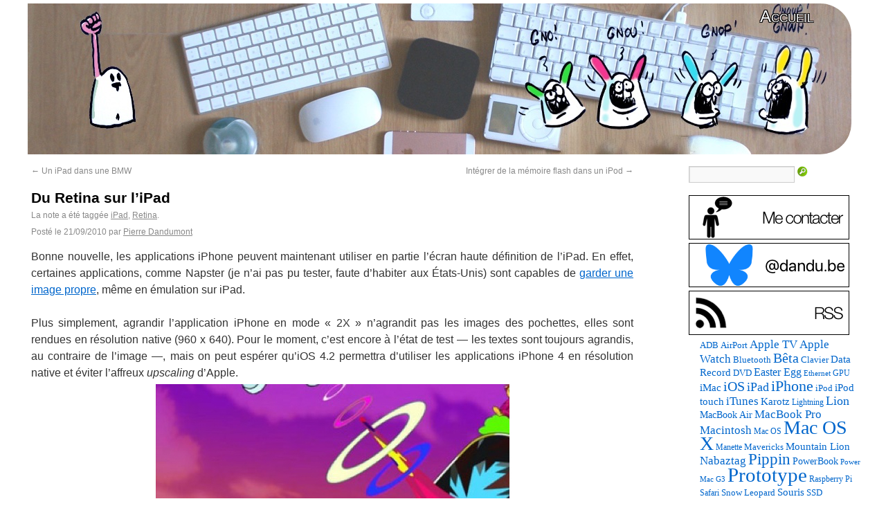

--- FILE ---
content_type: text/html; charset=UTF-8
request_url: https://www.journaldulapin.com/2010/09/21/du-%C2%AB-retina-%C2%BB-sur-lipad/
body_size: 9493
content:
<!DOCTYPE html>
<html lang="fr">
<head>
<meta charset="UTF-8" />
<title>

	Du Retina sur l&#039;iPad - Le journal du lapin
</title>

<link rel="apple-touch-icon" sizes="180x180" href="/icones/apple-touch-icon.png">
<link rel="icon" type="image/png" href="/icones/favicon-32x32.png" sizes="32x32">
<link rel="icon" type="image/png" href="/icones/favicon-16x16.png" sizes="16x16">
<link rel="manifest" href="/icones/manifest.json">
<link rel="mask-icon" href="/icones/safari-pinned-tab.svg" color="#1fe66e">
<link rel="shortcut icon" href="/icones/favicon.ico">
<meta name="msapplication-config" content="/icones/browserconfig.xml">
<meta name="theme-color" content="#FFFFFF" media="(prefers-color-scheme: light)">
<meta name="theme-color" content="#000000" media="(prefers-color-scheme: dark)">


<link rel="profile" href="http://gmpg.org/xfn/11" />
<link rel="stylesheet" type="text/css" media="all" href="https://www.journaldulapin.com/wp-content/themes/toto/style.css" />
<link rel="pingback" href="https://www.journaldulapin.com/xmlrpc.php" />

<meta name='robots' content='index, follow, max-image-preview:large, max-snippet:-1, max-video-preview:-1' />
<script type="text/javascript">
/* <![CDATA[ */
window.koko_analytics = {"url":"https:\/\/www.journaldulapin.com\/wp-admin\/admin-ajax.php?action=koko_analytics_collect","site_url":"https:\/\/www.journaldulapin.com","post_id":2140,"path":"\/2010\/09\/21\/du-%C2%AB-retina-%C2%BB-sur-lipad\/","method":"cookie","use_cookie":true};
/* ]]> */
</script>

	<!-- This site is optimized with the Yoast SEO plugin v26.8 - https://yoast.com/product/yoast-seo-wordpress/ -->
	<meta name="description" content="Le journal du lapin, mon espace personnel ou je parle de trucs retro, d&#039;expérimentations et de produits Apple. Et évidemment de prototypes." />
	<link rel="canonical" href="https://www.journaldulapin.com/2010/09/21/du-«-retina-»-sur-lipad/" />
	<meta property="og:locale" content="fr_FR" />
	<meta property="og:type" content="article" />
	<meta property="og:title" content="Du Retina sur l&#039;iPad - Le journal du lapin" />
	<meta property="og:description" content="Le journal du lapin, mon espace personnel ou je parle de trucs retro, d&#039;expérimentations et de produits Apple. Et évidemment de prototypes." />
	<meta property="og:url" content="https://www.journaldulapin.com/2010/09/21/du-«-retina-»-sur-lipad/" />
	<meta property="og:site_name" content="Le journal du lapin" />
	<meta property="article:published_time" content="2010-09-21T10:00:21+00:00" />
	<meta property="article:modified_time" content="2024-03-06T22:39:37+00:00" />
	<meta property="og:image" content="https://www.journaldulapin.com/wp-content/uploads/2010/09/napsteripad.jpg" />
	<meta name="author" content="Pierre Dandumont" />
	<meta name="twitter:card" content="summary_large_image" />
	<meta name="twitter:creator" content="@dandumontp" />
	<meta name="twitter:site" content="@dandumontp" />
	<script type="application/ld+json" class="yoast-schema-graph">{"@context":"https://schema.org","@graph":[{"@type":"Article","@id":"https://www.journaldulapin.com/2010/09/21/du-%c2%ab-retina-%c2%bb-sur-lipad/#article","isPartOf":{"@id":"https://www.journaldulapin.com/2010/09/21/du-%c2%ab-retina-%c2%bb-sur-lipad/"},"author":{"name":"Pierre Dandumont","@id":"https://www.journaldulapin.com/#/schema/person/f5f7820e8853bbb32b90029b7401bb94"},"headline":"Du Retina sur l&rsquo;iPad","datePublished":"2010-09-21T10:00:21+00:00","dateModified":"2024-03-06T22:39:37+00:00","mainEntityOfPage":{"@id":"https://www.journaldulapin.com/2010/09/21/du-%c2%ab-retina-%c2%bb-sur-lipad/"},"wordCount":121,"commentCount":0,"publisher":{"@id":"https://www.journaldulapin.com/#/schema/person/f5f7820e8853bbb32b90029b7401bb94"},"image":{"@id":"https://www.journaldulapin.com/2010/09/21/du-%c2%ab-retina-%c2%bb-sur-lipad/#primaryimage"},"thumbnailUrl":"https://www.journaldulapin.com/wp-content/uploads/2010/09/napsteripad.jpg","keywords":["iPad","Retina"],"articleSection":["Apple","Archives"],"inLanguage":"fr-FR","potentialAction":[{"@type":"CommentAction","name":"Comment","target":["https://www.journaldulapin.com/2010/09/21/du-%c2%ab-retina-%c2%bb-sur-lipad/#respond"]}]},{"@type":"WebPage","@id":"https://www.journaldulapin.com/2010/09/21/du-%c2%ab-retina-%c2%bb-sur-lipad/","url":"https://www.journaldulapin.com/2010/09/21/du-%c2%ab-retina-%c2%bb-sur-lipad/","name":"Du Retina sur l'iPad - Le journal du lapin","isPartOf":{"@id":"https://www.journaldulapin.com/#website"},"primaryImageOfPage":{"@id":"https://www.journaldulapin.com/2010/09/21/du-%c2%ab-retina-%c2%bb-sur-lipad/#primaryimage"},"image":{"@id":"https://www.journaldulapin.com/2010/09/21/du-%c2%ab-retina-%c2%bb-sur-lipad/#primaryimage"},"thumbnailUrl":"https://www.journaldulapin.com/wp-content/uploads/2010/09/napsteripad.jpg","datePublished":"2010-09-21T10:00:21+00:00","dateModified":"2024-03-06T22:39:37+00:00","description":"Le journal du lapin, mon espace personnel ou je parle de trucs retro, d'expérimentations et de produits Apple. Et évidemment de prototypes.","breadcrumb":{"@id":"https://www.journaldulapin.com/2010/09/21/du-%c2%ab-retina-%c2%bb-sur-lipad/#breadcrumb"},"inLanguage":"fr-FR","potentialAction":[{"@type":"ReadAction","target":["https://www.journaldulapin.com/2010/09/21/du-%c2%ab-retina-%c2%bb-sur-lipad/"]}]},{"@type":"ImageObject","inLanguage":"fr-FR","@id":"https://www.journaldulapin.com/2010/09/21/du-%c2%ab-retina-%c2%bb-sur-lipad/#primaryimage","url":"https://www.journaldulapin.com/wp-content/uploads/2010/09/napsteripad.jpg","contentUrl":"https://www.journaldulapin.com/wp-content/uploads/2010/09/napsteripad.jpg","width":"519","height":"800"},{"@type":"BreadcrumbList","@id":"https://www.journaldulapin.com/2010/09/21/du-%c2%ab-retina-%c2%bb-sur-lipad/#breadcrumb","itemListElement":[{"@type":"ListItem","position":1,"name":"Accueil","item":"https://www.journaldulapin.com/"},{"@type":"ListItem","position":2,"name":"Du Retina sur l&rsquo;iPad"}]},{"@type":"WebSite","@id":"https://www.journaldulapin.com/#website","url":"https://www.journaldulapin.com/","name":"Le journal du lapin","description":"Du rétro, des trucs Apple, des prototypes et des essais bizarres","publisher":{"@id":"https://www.journaldulapin.com/#/schema/person/f5f7820e8853bbb32b90029b7401bb94"},"potentialAction":[{"@type":"SearchAction","target":{"@type":"EntryPoint","urlTemplate":"https://www.journaldulapin.com/?s={search_term_string}"},"query-input":{"@type":"PropertyValueSpecification","valueRequired":true,"valueName":"search_term_string"}}],"inLanguage":"fr-FR"},{"@type":["Person","Organization"],"@id":"https://www.journaldulapin.com/#/schema/person/f5f7820e8853bbb32b90029b7401bb94","name":"Pierre Dandumont","image":{"@type":"ImageObject","inLanguage":"fr-FR","@id":"https://www.journaldulapin.com/#/schema/person/image/","url":"https://www.journaldulapin.com/wp-content/uploads/2024/07/20080807-200953-scaled.jpg","contentUrl":"https://www.journaldulapin.com/wp-content/uploads/2024/07/20080807-200953-scaled.jpg","width":2560,"height":1714,"caption":"Pierre Dandumont"},"logo":{"@id":"https://www.journaldulapin.com/#/schema/person/image/"},"sameAs":["https://www.journaldulapin.com"]}]}</script>
	<!-- / Yoast SEO plugin. -->


<link rel="alternate" type="application/rss+xml" title="Le journal du lapin &raquo; Flux" href="https://www.journaldulapin.com/feed/" />
<style id='wp-img-auto-sizes-contain-inline-css' type='text/css'>
img:is([sizes=auto i],[sizes^="auto," i]){contain-intrinsic-size:3000px 1500px}
/*# sourceURL=wp-img-auto-sizes-contain-inline-css */
</style>
<style id='wp-block-library-inline-css' type='text/css'>
:root{--wp-block-synced-color:#7a00df;--wp-block-synced-color--rgb:122,0,223;--wp-bound-block-color:var(--wp-block-synced-color);--wp-editor-canvas-background:#ddd;--wp-admin-theme-color:#007cba;--wp-admin-theme-color--rgb:0,124,186;--wp-admin-theme-color-darker-10:#006ba1;--wp-admin-theme-color-darker-10--rgb:0,107,160.5;--wp-admin-theme-color-darker-20:#005a87;--wp-admin-theme-color-darker-20--rgb:0,90,135;--wp-admin-border-width-focus:2px}@media (min-resolution:192dpi){:root{--wp-admin-border-width-focus:1.5px}}.wp-element-button{cursor:pointer}:root .has-very-light-gray-background-color{background-color:#eee}:root .has-very-dark-gray-background-color{background-color:#313131}:root .has-very-light-gray-color{color:#eee}:root .has-very-dark-gray-color{color:#313131}:root .has-vivid-green-cyan-to-vivid-cyan-blue-gradient-background{background:linear-gradient(135deg,#00d084,#0693e3)}:root .has-purple-crush-gradient-background{background:linear-gradient(135deg,#34e2e4,#4721fb 50%,#ab1dfe)}:root .has-hazy-dawn-gradient-background{background:linear-gradient(135deg,#faaca8,#dad0ec)}:root .has-subdued-olive-gradient-background{background:linear-gradient(135deg,#fafae1,#67a671)}:root .has-atomic-cream-gradient-background{background:linear-gradient(135deg,#fdd79a,#004a59)}:root .has-nightshade-gradient-background{background:linear-gradient(135deg,#330968,#31cdcf)}:root .has-midnight-gradient-background{background:linear-gradient(135deg,#020381,#2874fc)}:root{--wp--preset--font-size--normal:16px;--wp--preset--font-size--huge:42px}.has-regular-font-size{font-size:1em}.has-larger-font-size{font-size:2.625em}.has-normal-font-size{font-size:var(--wp--preset--font-size--normal)}.has-huge-font-size{font-size:var(--wp--preset--font-size--huge)}.has-text-align-center{text-align:center}.has-text-align-left{text-align:left}.has-text-align-right{text-align:right}.has-fit-text{white-space:nowrap!important}#end-resizable-editor-section{display:none}.aligncenter{clear:both}.items-justified-left{justify-content:flex-start}.items-justified-center{justify-content:center}.items-justified-right{justify-content:flex-end}.items-justified-space-between{justify-content:space-between}.screen-reader-text{border:0;clip-path:inset(50%);height:1px;margin:-1px;overflow:hidden;padding:0;position:absolute;width:1px;word-wrap:normal!important}.screen-reader-text:focus{background-color:#ddd;clip-path:none;color:#444;display:block;font-size:1em;height:auto;left:5px;line-height:normal;padding:15px 23px 14px;text-decoration:none;top:5px;width:auto;z-index:100000}html :where(.has-border-color){border-style:solid}html :where([style*=border-top-color]){border-top-style:solid}html :where([style*=border-right-color]){border-right-style:solid}html :where([style*=border-bottom-color]){border-bottom-style:solid}html :where([style*=border-left-color]){border-left-style:solid}html :where([style*=border-width]){border-style:solid}html :where([style*=border-top-width]){border-top-style:solid}html :where([style*=border-right-width]){border-right-style:solid}html :where([style*=border-bottom-width]){border-bottom-style:solid}html :where([style*=border-left-width]){border-left-style:solid}html :where(img[class*=wp-image-]){height:auto;max-width:100%}:where(figure){margin:0 0 1em}html :where(.is-position-sticky){--wp-admin--admin-bar--position-offset:var(--wp-admin--admin-bar--height,0px)}@media screen and (max-width:600px){html :where(.is-position-sticky){--wp-admin--admin-bar--position-offset:0px}}

/*# sourceURL=wp-block-library-inline-css */
</style><style id='global-styles-inline-css' type='text/css'>
:root{--wp--preset--aspect-ratio--square: 1;--wp--preset--aspect-ratio--4-3: 4/3;--wp--preset--aspect-ratio--3-4: 3/4;--wp--preset--aspect-ratio--3-2: 3/2;--wp--preset--aspect-ratio--2-3: 2/3;--wp--preset--aspect-ratio--16-9: 16/9;--wp--preset--aspect-ratio--9-16: 9/16;--wp--preset--color--black: #000000;--wp--preset--color--cyan-bluish-gray: #abb8c3;--wp--preset--color--white: #ffffff;--wp--preset--color--pale-pink: #f78da7;--wp--preset--color--vivid-red: #cf2e2e;--wp--preset--color--luminous-vivid-orange: #ff6900;--wp--preset--color--luminous-vivid-amber: #fcb900;--wp--preset--color--light-green-cyan: #7bdcb5;--wp--preset--color--vivid-green-cyan: #00d084;--wp--preset--color--pale-cyan-blue: #8ed1fc;--wp--preset--color--vivid-cyan-blue: #0693e3;--wp--preset--color--vivid-purple: #9b51e0;--wp--preset--gradient--vivid-cyan-blue-to-vivid-purple: linear-gradient(135deg,rgb(6,147,227) 0%,rgb(155,81,224) 100%);--wp--preset--gradient--light-green-cyan-to-vivid-green-cyan: linear-gradient(135deg,rgb(122,220,180) 0%,rgb(0,208,130) 100%);--wp--preset--gradient--luminous-vivid-amber-to-luminous-vivid-orange: linear-gradient(135deg,rgb(252,185,0) 0%,rgb(255,105,0) 100%);--wp--preset--gradient--luminous-vivid-orange-to-vivid-red: linear-gradient(135deg,rgb(255,105,0) 0%,rgb(207,46,46) 100%);--wp--preset--gradient--very-light-gray-to-cyan-bluish-gray: linear-gradient(135deg,rgb(238,238,238) 0%,rgb(169,184,195) 100%);--wp--preset--gradient--cool-to-warm-spectrum: linear-gradient(135deg,rgb(74,234,220) 0%,rgb(151,120,209) 20%,rgb(207,42,186) 40%,rgb(238,44,130) 60%,rgb(251,105,98) 80%,rgb(254,248,76) 100%);--wp--preset--gradient--blush-light-purple: linear-gradient(135deg,rgb(255,206,236) 0%,rgb(152,150,240) 100%);--wp--preset--gradient--blush-bordeaux: linear-gradient(135deg,rgb(254,205,165) 0%,rgb(254,45,45) 50%,rgb(107,0,62) 100%);--wp--preset--gradient--luminous-dusk: linear-gradient(135deg,rgb(255,203,112) 0%,rgb(199,81,192) 50%,rgb(65,88,208) 100%);--wp--preset--gradient--pale-ocean: linear-gradient(135deg,rgb(255,245,203) 0%,rgb(182,227,212) 50%,rgb(51,167,181) 100%);--wp--preset--gradient--electric-grass: linear-gradient(135deg,rgb(202,248,128) 0%,rgb(113,206,126) 100%);--wp--preset--gradient--midnight: linear-gradient(135deg,rgb(2,3,129) 0%,rgb(40,116,252) 100%);--wp--preset--font-size--small: 13px;--wp--preset--font-size--medium: 20px;--wp--preset--font-size--large: 36px;--wp--preset--font-size--x-large: 42px;--wp--preset--spacing--20: 0.44rem;--wp--preset--spacing--30: 0.67rem;--wp--preset--spacing--40: 1rem;--wp--preset--spacing--50: 1.5rem;--wp--preset--spacing--60: 2.25rem;--wp--preset--spacing--70: 3.38rem;--wp--preset--spacing--80: 5.06rem;--wp--preset--shadow--natural: 6px 6px 9px rgba(0, 0, 0, 0.2);--wp--preset--shadow--deep: 12px 12px 50px rgba(0, 0, 0, 0.4);--wp--preset--shadow--sharp: 6px 6px 0px rgba(0, 0, 0, 0.2);--wp--preset--shadow--outlined: 6px 6px 0px -3px rgb(255, 255, 255), 6px 6px rgb(0, 0, 0);--wp--preset--shadow--crisp: 6px 6px 0px rgb(0, 0, 0);}:where(.is-layout-flex){gap: 0.5em;}:where(.is-layout-grid){gap: 0.5em;}body .is-layout-flex{display: flex;}.is-layout-flex{flex-wrap: wrap;align-items: center;}.is-layout-flex > :is(*, div){margin: 0;}body .is-layout-grid{display: grid;}.is-layout-grid > :is(*, div){margin: 0;}:where(.wp-block-columns.is-layout-flex){gap: 2em;}:where(.wp-block-columns.is-layout-grid){gap: 2em;}:where(.wp-block-post-template.is-layout-flex){gap: 1.25em;}:where(.wp-block-post-template.is-layout-grid){gap: 1.25em;}.has-black-color{color: var(--wp--preset--color--black) !important;}.has-cyan-bluish-gray-color{color: var(--wp--preset--color--cyan-bluish-gray) !important;}.has-white-color{color: var(--wp--preset--color--white) !important;}.has-pale-pink-color{color: var(--wp--preset--color--pale-pink) !important;}.has-vivid-red-color{color: var(--wp--preset--color--vivid-red) !important;}.has-luminous-vivid-orange-color{color: var(--wp--preset--color--luminous-vivid-orange) !important;}.has-luminous-vivid-amber-color{color: var(--wp--preset--color--luminous-vivid-amber) !important;}.has-light-green-cyan-color{color: var(--wp--preset--color--light-green-cyan) !important;}.has-vivid-green-cyan-color{color: var(--wp--preset--color--vivid-green-cyan) !important;}.has-pale-cyan-blue-color{color: var(--wp--preset--color--pale-cyan-blue) !important;}.has-vivid-cyan-blue-color{color: var(--wp--preset--color--vivid-cyan-blue) !important;}.has-vivid-purple-color{color: var(--wp--preset--color--vivid-purple) !important;}.has-black-background-color{background-color: var(--wp--preset--color--black) !important;}.has-cyan-bluish-gray-background-color{background-color: var(--wp--preset--color--cyan-bluish-gray) !important;}.has-white-background-color{background-color: var(--wp--preset--color--white) !important;}.has-pale-pink-background-color{background-color: var(--wp--preset--color--pale-pink) !important;}.has-vivid-red-background-color{background-color: var(--wp--preset--color--vivid-red) !important;}.has-luminous-vivid-orange-background-color{background-color: var(--wp--preset--color--luminous-vivid-orange) !important;}.has-luminous-vivid-amber-background-color{background-color: var(--wp--preset--color--luminous-vivid-amber) !important;}.has-light-green-cyan-background-color{background-color: var(--wp--preset--color--light-green-cyan) !important;}.has-vivid-green-cyan-background-color{background-color: var(--wp--preset--color--vivid-green-cyan) !important;}.has-pale-cyan-blue-background-color{background-color: var(--wp--preset--color--pale-cyan-blue) !important;}.has-vivid-cyan-blue-background-color{background-color: var(--wp--preset--color--vivid-cyan-blue) !important;}.has-vivid-purple-background-color{background-color: var(--wp--preset--color--vivid-purple) !important;}.has-black-border-color{border-color: var(--wp--preset--color--black) !important;}.has-cyan-bluish-gray-border-color{border-color: var(--wp--preset--color--cyan-bluish-gray) !important;}.has-white-border-color{border-color: var(--wp--preset--color--white) !important;}.has-pale-pink-border-color{border-color: var(--wp--preset--color--pale-pink) !important;}.has-vivid-red-border-color{border-color: var(--wp--preset--color--vivid-red) !important;}.has-luminous-vivid-orange-border-color{border-color: var(--wp--preset--color--luminous-vivid-orange) !important;}.has-luminous-vivid-amber-border-color{border-color: var(--wp--preset--color--luminous-vivid-amber) !important;}.has-light-green-cyan-border-color{border-color: var(--wp--preset--color--light-green-cyan) !important;}.has-vivid-green-cyan-border-color{border-color: var(--wp--preset--color--vivid-green-cyan) !important;}.has-pale-cyan-blue-border-color{border-color: var(--wp--preset--color--pale-cyan-blue) !important;}.has-vivid-cyan-blue-border-color{border-color: var(--wp--preset--color--vivid-cyan-blue) !important;}.has-vivid-purple-border-color{border-color: var(--wp--preset--color--vivid-purple) !important;}.has-vivid-cyan-blue-to-vivid-purple-gradient-background{background: var(--wp--preset--gradient--vivid-cyan-blue-to-vivid-purple) !important;}.has-light-green-cyan-to-vivid-green-cyan-gradient-background{background: var(--wp--preset--gradient--light-green-cyan-to-vivid-green-cyan) !important;}.has-luminous-vivid-amber-to-luminous-vivid-orange-gradient-background{background: var(--wp--preset--gradient--luminous-vivid-amber-to-luminous-vivid-orange) !important;}.has-luminous-vivid-orange-to-vivid-red-gradient-background{background: var(--wp--preset--gradient--luminous-vivid-orange-to-vivid-red) !important;}.has-very-light-gray-to-cyan-bluish-gray-gradient-background{background: var(--wp--preset--gradient--very-light-gray-to-cyan-bluish-gray) !important;}.has-cool-to-warm-spectrum-gradient-background{background: var(--wp--preset--gradient--cool-to-warm-spectrum) !important;}.has-blush-light-purple-gradient-background{background: var(--wp--preset--gradient--blush-light-purple) !important;}.has-blush-bordeaux-gradient-background{background: var(--wp--preset--gradient--blush-bordeaux) !important;}.has-luminous-dusk-gradient-background{background: var(--wp--preset--gradient--luminous-dusk) !important;}.has-pale-ocean-gradient-background{background: var(--wp--preset--gradient--pale-ocean) !important;}.has-electric-grass-gradient-background{background: var(--wp--preset--gradient--electric-grass) !important;}.has-midnight-gradient-background{background: var(--wp--preset--gradient--midnight) !important;}.has-small-font-size{font-size: var(--wp--preset--font-size--small) !important;}.has-medium-font-size{font-size: var(--wp--preset--font-size--medium) !important;}.has-large-font-size{font-size: var(--wp--preset--font-size--large) !important;}.has-x-large-font-size{font-size: var(--wp--preset--font-size--x-large) !important;}
/*# sourceURL=global-styles-inline-css */
</style>

<style id='classic-theme-styles-inline-css' type='text/css'>
/*! This file is auto-generated */
.wp-block-button__link{color:#fff;background-color:#32373c;border-radius:9999px;box-shadow:none;text-decoration:none;padding:calc(.667em + 2px) calc(1.333em + 2px);font-size:1.125em}.wp-block-file__button{background:#32373c;color:#fff;text-decoration:none}
/*# sourceURL=/wp-includes/css/classic-themes.min.css */
</style>

<script>
function SetCookie(c_name,value,expiredays)
	{
		var exdate=new Date()
		exdate.setDate(exdate.getDate()+expiredays)
		document.cookie=c_name+ "=" +escape(value)+
		((expiredays==null) ? "" : ";expires="+exdate.toGMTString())
	}

function DelCookie(name) 
	{
	document.cookie = name +
	'=; expires=Thu, 01-Jan-70 00:00:01 GMT;';
	}

</script>

</head>

<body class="wp-singular post-template-default single single-post postid-2140 single-format-standard wp-theme-toto" >

<div id="headerdandu">

	<div id="access" role="navigation">
	<p id="blackfriday"> <a href="https://www.journaldulapin.com/" >Accueil</a></p>
	</div>

	<div id="sipelcap" role="navigation">
		<p id="sipelcap2">
		<!-- <a href="https://www.journaldulapin.com/2017/07/22/patron-anniversaire/">Soutenir le blog</a> -->
		</p>
	</div>

<div id="main">
		<div id="container">
			<div id="content" role="main">

				
				<div id="nav-above" class="navigation">
					<div class="nav-previous"><a href="https://www.journaldulapin.com/2010/09/21/un-ipad-dans-une-bmw/" rel="prev"><span class="meta-nav">&larr;</span> Un iPad dans une BMW</a></div>
					<div class="nav-next"><a href="https://www.journaldulapin.com/2010/09/21/integrer-de-la-memoire-flash-dans-un-ipod/" rel="next">Intégrer de la mémoire flash dans un iPod <span class="meta-nav">&rarr;</span></a></div>
				</div><!-- #nav-above -->

				<div id="post-2140" class="post-2140 post type-post status-publish format-standard hentry category-apple category-archives tag-ipad tag-retina">
					<h1 class="title entry-title">Du Retina sur l&rsquo;iPad</h1>
					
					<div class="entry-meta">
						La note a été taggée <a href="https://www.journaldulapin.com/tag/ipad/" rel="tag">iPad</a>, <a href="https://www.journaldulapin.com/tag/retina/" rel="tag">Retina</a>.<br />
						<span class="meta-prep meta-prep-author">Posté le</span> <span class="entry-date"><span class="date updated">21/09/2010</span></span> <span class="meta-sep">par</span> <span class="vcard author"><span class="fn"><a class="url fn n" href="https://twitter.com/dandumontp" title="Afficher tous les articles par Pierre Dandumont" rel="author">Pierre Dandumont</a></span></span>					</div><!-- .entry-meta -->

					<div class="entry-content">
						<p>Bonne nouvelle, les applications iPhone peuvent maintenant utiliser en partie l&rsquo;écran haute définition de l&rsquo;iPad. En effet, certaines applications, comme Napster (je n&rsquo;ai pas pu tester, faute d&rsquo;habiter aux États-Unis) sont capables de <a href="http://www.ilounge.com/index.php/news/comments/new-iphone-apps-show-hd-art-in-ipad-2x-emulation-mode/">garder une image propre</a>, même en émulation sur iPad.<br />
<span id="more-2140"></span><br />
Plus simplement, agrandir l&rsquo;application iPhone en mode « 2X » n&rsquo;agrandit pas les images des pochettes, elles sont rendues en résolution native (960 x 640). Pour le moment, c&rsquo;est encore à l&rsquo;état de test — les textes sont toujours agrandis, au contraire de l&rsquo;image —, mais on peut espérer qu&rsquo;iOS 4.2 permettra d&rsquo;utiliser les applications iPhone 4 en résolution native et éviter l&rsquo;affreux <em>upscaling</em> d&rsquo;Apple.<br />
<a href="https://www.journaldulapin.com/2010/09/21/du-%c2%ab-retina-%c2%bb-sur-lipad/napsteripad/" rel="attachment wp-att-2156"><img fetchpriority="high" decoding="async" width="519" height="800" src="https://www.journaldulapin.com/wp-content/uploads/2010/09/napsteripad.jpg" alt="" title="napsteripad"  class="aligncenter size-full wp-image-2156" srcset="https://www.journaldulapin.com/wp-content/uploads/2010/09/napsteripad.jpg 519w, https://www.journaldulapin.com/wp-content/uploads/2010/09/napsteripad-194x300.jpg 194w, https://www.journaldulapin.com/wp-content/uploads/2010/09/napsteripad-415x640.jpg 415w" sizes="(max-width: 519px) 100vw, 519px" /></a></p>
											</div><!-- .entry-content -->

					
										</div><!-- .entry-utility -->
				</div><!-- #post-## -->


				<div id="nav-below" class="navigation">
					<div class="nav-previous"><a href="https://www.journaldulapin.com/2010/09/21/un-ipad-dans-une-bmw/" rel="prev"><span class="meta-nav">&larr;</span> Un iPad dans une BMW</a></div>
					<div class="nav-next"><a href="https://www.journaldulapin.com/2010/09/21/integrer-de-la-memoire-flash-dans-un-ipod/" rel="next">Intégrer de la mémoire flash dans un iPod <span class="meta-nav">&rarr;</span></a></div>
				</div><!-- #nav-below -->

				<div align="center">
				<br />
				<p>Les liens vers Amazon sur les pages du site sont des liens affiliés, ce qui me permet de financer le site en partie. Je touche donc une petite commission, ce qui n'influe pas les choix des liens.</p>
				</div>
				
							<div id="comments">






	<div id="respond" class="comment-respond">
		<h3 id="reply-title" class="comment-reply-title">Les commentaires</h3><form action="https://www.journaldulapin.com/wp-comments-post.php" method="post" id="commentform" class="comment-form"><p class="comment-notes">Votre adresse ne sera pas publiée.</p><p class="comment-form-comment"><label for="comment">Commentaire</label><textarea id="comment" name="comment" cols="45" rows="8" aria-required="true"></textarea></p><p class="form-allowed-tags"></p><p class="comment-form-author"><label for="author">Pseudo</label> <span class="required">*</span><input id="author" name="author" type="text" value="" size="30" /></p>
<p class="comment-form-email"><label for="email">Adresse e-mail</label> <span class="required">*</span><input id="email" name="email" type="text" value="" size="30" /></p>
<p class="comment-form-url"><label for="url">Site web ou blog</label><input id="url" name="url" type="text" value="" size="30" /></p>
<p class="form-submit"><input name="submit" type="submit" id="submit" class="submit" value="Poster le commentaire" /> <input type='hidden' name='comment_post_ID' value='2140' id='comment_post_ID' />
<input type='hidden' name='comment_parent' id='comment_parent' value='0' />
</p><p style="display: none;"><input type="hidden" id="akismet_comment_nonce" name="akismet_comment_nonce" value="5d086d4f4b" /></p><p style="display: none !important;" class="akismet-fields-container" data-prefix="ak_"><label>&#916;<textarea name="ak_hp_textarea" cols="45" rows="8" maxlength="100"></textarea></label><input type="hidden" id="ak_js_1" name="ak_js" value="184"/><script>document.getElementById( "ak_js_1" ).setAttribute( "value", ( new Date() ).getTime() );</script></p></form>	</div><!-- #respond -->
	
</div><!-- #comments -->


			</div><!-- #content -->
		

		<div id="primary" class="widget-area" role="complementary">
			<ul class="xoxo">
		
			<li id="search" class="widget-container widget_search">
				<form action="/" method="get" accept-charset="utf-8">
  <fieldset>
    <label for="search">Rechercher sur Le journal du lapin</label>
    <input type="text" name="s" id="search" value="" />
    <input type="image" alt="Search" src="https://www.journaldulapin.com/wp-content/themes/toto/images/search.png" />
  </fieldset>
</form>			</li>



<a href="mailto:nabaztag@journaldulapin.com"><img src="/wp-content/themes/toto/images/contact.png" alt="Contact" width="232" height="64"/></a><br />	
<a href="https://bsky.app/profile/dandu.be"><img src="/wp-content/themes/toto/images/bluesky.png" alt="Twitter" width="232" height="64"/></a><br />

<a href="https://www.journaldulapin.com/feed/"><img src="/wp-content/themes/toto/images/rss.png" alt="RSS" width="232" height="64"/></a><br />


		
			<li id="archives" class="widget-container">
				<ul>
					<a href="https://www.journaldulapin.com/tag/adb/" class="tag-cloud-link tag-link-1306 tag-link-position-1" style="font-size: 9.3802816901408pt;" aria-label="ADB (86 éléments)">ADB</a>
<a href="https://www.journaldulapin.com/tag/airport/" class="tag-cloud-link tag-link-320 tag-link-position-2" style="font-size: 9.4788732394366pt;" aria-label="AirPort (89 éléments)">AirPort</a>
<a href="https://www.journaldulapin.com/tag/apple-tv/" class="tag-cloud-link tag-link-5 tag-link-position-3" style="font-size: 12.633802816901pt;" aria-label="Apple TV (186 éléments)">Apple TV</a>
<a href="https://www.journaldulapin.com/tag/apple-watch/" class="tag-cloud-link tag-link-1460 tag-link-position-4" style="font-size: 12.633802816901pt;" aria-label="Apple Watch (185 éléments)">Apple Watch</a>
<a href="https://www.journaldulapin.com/tag/bluetooth/" class="tag-cloud-link tag-link-263 tag-link-position-5" style="font-size: 10.070422535211pt;" aria-label="Bluetooth (102 éléments)">Bluetooth</a>
<a href="https://www.journaldulapin.com/tag/beta/" class="tag-cloud-link tag-link-201 tag-link-position-6" style="font-size: 14.901408450704pt;" aria-label="Bêta (312 éléments)">Bêta</a>
<a href="https://www.journaldulapin.com/tag/clavier/" class="tag-cloud-link tag-link-2394 tag-link-position-7" style="font-size: 10.070422535211pt;" aria-label="Clavier (102 éléments)">Clavier</a>
<a href="https://www.journaldulapin.com/tag/data-record/" class="tag-cloud-link tag-link-2431 tag-link-position-8" style="font-size: 11.450704225352pt;" aria-label="Data Record (139 éléments)">Data Record</a>
<a href="https://www.journaldulapin.com/tag/dvd/" class="tag-cloud-link tag-link-441 tag-link-position-9" style="font-size: 10.070422535211pt;" aria-label="DVD (101 éléments)">DVD</a>
<a href="https://www.journaldulapin.com/tag/easter-egg/" class="tag-cloud-link tag-link-754 tag-link-position-10" style="font-size: 12.140845070423pt;" aria-label="Easter Egg (165 éléments)">Easter Egg</a>
<a href="https://www.journaldulapin.com/tag/ethernet/" class="tag-cloud-link tag-link-390 tag-link-position-11" style="font-size: 8.2957746478873pt;" aria-label="Ethernet (66 éléments)">Ethernet</a>
<a href="https://www.journaldulapin.com/tag/gpu/" class="tag-cloud-link tag-link-978 tag-link-position-12" style="font-size: 8.7887323943662pt;" aria-label="GPU (75 éléments)">GPU</a>
<a href="https://www.journaldulapin.com/tag/imac/" class="tag-cloud-link tag-link-12 tag-link-position-13" style="font-size: 11.450704225352pt;" aria-label="iMac (141 éléments)">iMac</a>
<a href="https://www.journaldulapin.com/tag/ios/" class="tag-cloud-link tag-link-1517 tag-link-position-14" style="font-size: 14.704225352113pt;" aria-label="iOS (299 éléments)">iOS</a>
<a href="https://www.journaldulapin.com/tag/ipad/" class="tag-cloud-link tag-link-38 tag-link-position-15" style="font-size: 13.619718309859pt;" aria-label="iPad (232 éléments)">iPad</a>
<a href="https://www.journaldulapin.com/tag/iphone/" class="tag-cloud-link tag-link-14 tag-link-position-16" style="font-size: 16.577464788732pt;" aria-label="iPhone (463 éléments)">iPhone</a>
<a href="https://www.journaldulapin.com/tag/ipod/" class="tag-cloud-link tag-link-7 tag-link-position-17" style="font-size: 9.8732394366197pt;" aria-label="iPod (97 éléments)">iPod</a>
<a href="https://www.journaldulapin.com/tag/ipod-touch/" class="tag-cloud-link tag-link-68 tag-link-position-18" style="font-size: 11.056338028169pt;" aria-label="iPod touch (128 éléments)">iPod touch</a>
<a href="https://www.journaldulapin.com/tag/itunes/" class="tag-cloud-link tag-link-1511 tag-link-position-19" style="font-size: 12.43661971831pt;" aria-label="iTunes (176 éléments)">iTunes</a>
<a href="https://www.journaldulapin.com/tag/karotz/" class="tag-cloud-link tag-link-1514 tag-link-position-20" style="font-size: 11.154929577465pt;" aria-label="Karotz (132 éléments)">Karotz</a>
<a href="https://www.journaldulapin.com/tag/lightning/" class="tag-cloud-link tag-link-1159 tag-link-position-21" style="font-size: 8.887323943662pt;" aria-label="Lightning (76 éléments)">Lightning</a>
<a href="https://www.journaldulapin.com/tag/lion/" class="tag-cloud-link tag-link-403 tag-link-position-22" style="font-size: 13.12676056338pt;" aria-label="Lion (208 éléments)">Lion</a>
<a href="https://www.journaldulapin.com/tag/macbook-air/" class="tag-cloud-link tag-link-87 tag-link-position-23" style="font-size: 10.464788732394pt;" aria-label="MacBook Air (111 éléments)">MacBook Air</a>
<a href="https://www.journaldulapin.com/tag/macbook-pro/" class="tag-cloud-link tag-link-129 tag-link-position-24" style="font-size: 12.43661971831pt;" aria-label="MacBook Pro (177 éléments)">MacBook Pro</a>
<a href="https://www.journaldulapin.com/tag/macintosh/" class="tag-cloud-link tag-link-1227 tag-link-position-25" style="font-size: 12.830985915493pt;" aria-label="Macintosh (194 éléments)">Macintosh</a>
<a href="https://www.journaldulapin.com/tag/mac-os/" class="tag-cloud-link tag-link-1143 tag-link-position-26" style="font-size: 9.0845070422535pt;" aria-label="Mac OS (80 éléments)">Mac OS</a>
<a href="https://www.journaldulapin.com/tag/mac-os-x/" class="tag-cloud-link tag-link-1515 tag-link-position-27" style="font-size: 20.718309859155pt;" aria-label="Mac OS X (1 241 éléments)">Mac OS X</a>
<a href="https://www.journaldulapin.com/tag/manette/" class="tag-cloud-link tag-link-1527 tag-link-position-28" style="font-size: 9.0845070422535pt;" aria-label="Manette (81 éléments)">Manette</a>
<a href="https://www.journaldulapin.com/tag/mavericks/" class="tag-cloud-link tag-link-1199 tag-link-position-29" style="font-size: 9.4788732394366pt;" aria-label="Mavericks (88 éléments)">Mavericks</a>
<a href="https://www.journaldulapin.com/tag/mountain-lion/" class="tag-cloud-link tag-link-996 tag-link-position-30" style="font-size: 11.056338028169pt;" aria-label="Mountain Lion (127 éléments)">Mountain Lion</a>
<a href="https://www.journaldulapin.com/tag/nabaztag/" class="tag-cloud-link tag-link-1509 tag-link-position-31" style="font-size: 13.028169014085pt;" aria-label="Nabaztag (205 éléments)">Nabaztag</a>
<a href="https://www.journaldulapin.com/tag/pippin/" class="tag-cloud-link tag-link-1047 tag-link-position-32" style="font-size: 16.971830985915pt;" aria-label="Pippin (509 éléments)">Pippin</a>
<a href="https://www.journaldulapin.com/tag/powerbook/" class="tag-cloud-link tag-link-800 tag-link-position-33" style="font-size: 10.760563380282pt;" aria-label="PowerBook (120 éléments)">PowerBook</a>
<a href="https://www.journaldulapin.com/tag/power-mac-g3/" class="tag-cloud-link tag-link-1525 tag-link-position-34" style="font-size: 8pt;" aria-label="Power Mac G3 (62 éléments)">Power Mac G3</a>
<a href="https://www.journaldulapin.com/tag/prototype/" class="tag-cloud-link tag-link-734 tag-link-position-35" style="font-size: 22pt;" aria-label="Prototype (1 677 éléments)">Prototype</a>
<a href="https://www.journaldulapin.com/tag/raspberry-pi/" class="tag-cloud-link tag-link-1524 tag-link-position-36" style="font-size: 9.1830985915493pt;" aria-label="Raspberry Pi (82 éléments)">Raspberry Pi</a>
<a href="https://www.journaldulapin.com/tag/safari/" class="tag-cloud-link tag-link-51 tag-link-position-37" style="font-size: 9.1830985915493pt;" aria-label="Safari (83 éléments)">Safari</a>
<a href="https://www.journaldulapin.com/tag/snow-leopard/" class="tag-cloud-link tag-link-130 tag-link-position-38" style="font-size: 9.7746478873239pt;" aria-label="Snow Leopard (94 éléments)">Snow Leopard</a>
<a href="https://www.journaldulapin.com/tag/souris/" class="tag-cloud-link tag-link-369 tag-link-position-39" style="font-size: 11.253521126761pt;" aria-label="Souris (134 éléments)">Souris</a>
<a href="https://www.journaldulapin.com/tag/ssd/" class="tag-cloud-link tag-link-305 tag-link-position-40" style="font-size: 9.7746478873239pt;" aria-label="SSD (94 éléments)">SSD</a>
<a href="https://www.journaldulapin.com/tag/thunderbolt/" class="tag-cloud-link tag-link-1522 tag-link-position-41" style="font-size: 11.549295774648pt;" aria-label="Thunderbolt (143 éléments)">Thunderbolt</a>
<a href="https://www.journaldulapin.com/tag/usb-c/" class="tag-cloud-link tag-link-1470 tag-link-position-42" style="font-size: 8.1971830985915pt;" aria-label="USB-C (65 éléments)">USB-C</a>
<a href="https://www.journaldulapin.com/tag/wi-fi/" class="tag-cloud-link tag-link-393 tag-link-position-43" style="font-size: 9.9718309859155pt;" aria-label="Wi-Fi (99 éléments)">Wi-Fi</a>
<a href="https://www.journaldulapin.com/tag/windows/" class="tag-cloud-link tag-link-49 tag-link-position-44" style="font-size: 9.7746478873239pt;" aria-label="Windows (94 éléments)">Windows</a>
<a href="https://www.journaldulapin.com/tag/yosemite/" class="tag-cloud-link tag-link-1528 tag-link-position-45" style="font-size: 8.4929577464789pt;" aria-label="Yosemite (70 éléments)">Yosemite</a>				</ul>
			</li>	


			
	
	
		</div><!-- #primary .widget-area -->
	
			
	
	</div><!-- #main -->

	<div id="footer" role="contentinfo">

			<div id="site-info">
					Le journal du lapin par <a href="https://twitter.com/dandumontp" rel="author">Pierre Dandumont</a>.
			</div><!-- #site-info -->

	</div><!-- #footer -->

<script type="speculationrules">
{"prefetch":[{"source":"document","where":{"and":[{"href_matches":"/*"},{"not":{"href_matches":["/wp-*.php","/wp-admin/*","/wp-content/uploads/*","/wp-content/*","/wp-content/plugins/*","/wp-content/themes/toto/*","/*\\?(.+)"]}},{"not":{"selector_matches":"a[rel~=\"nofollow\"]"}},{"not":{"selector_matches":".no-prefetch, .no-prefetch a"}}]},"eagerness":"conservative"}]}
</script>

<!-- Koko Analytics v2.2.0 - https://www.kokoanalytics.com/ -->
<script type="text/javascript">
/* <![CDATA[ */
!function(){var e=window,r=e.koko_analytics;r.trackPageview=function(e,t){"prerender"==document.visibilityState||/bot|crawl|spider|seo|lighthouse|facebookexternalhit|preview/i.test(navigator.userAgent)||navigator.sendBeacon(r.url,new URLSearchParams({pa:e,po:t,r:0==document.referrer.indexOf(r.site_url)?"":document.referrer,m:r.use_cookie?"c":r.method[0]}))},e.addEventListener("load",function(){r.trackPageview(r.path,r.post_id)})}();
/* ]]> */
</script>

<script defer type="text/javascript" src="https://www.journaldulapin.com/wp-content/plugins/akismet/_inc/akismet-frontend.js?ver=1763024220" id="akismet-frontend-js"></script>

</body>
</html>